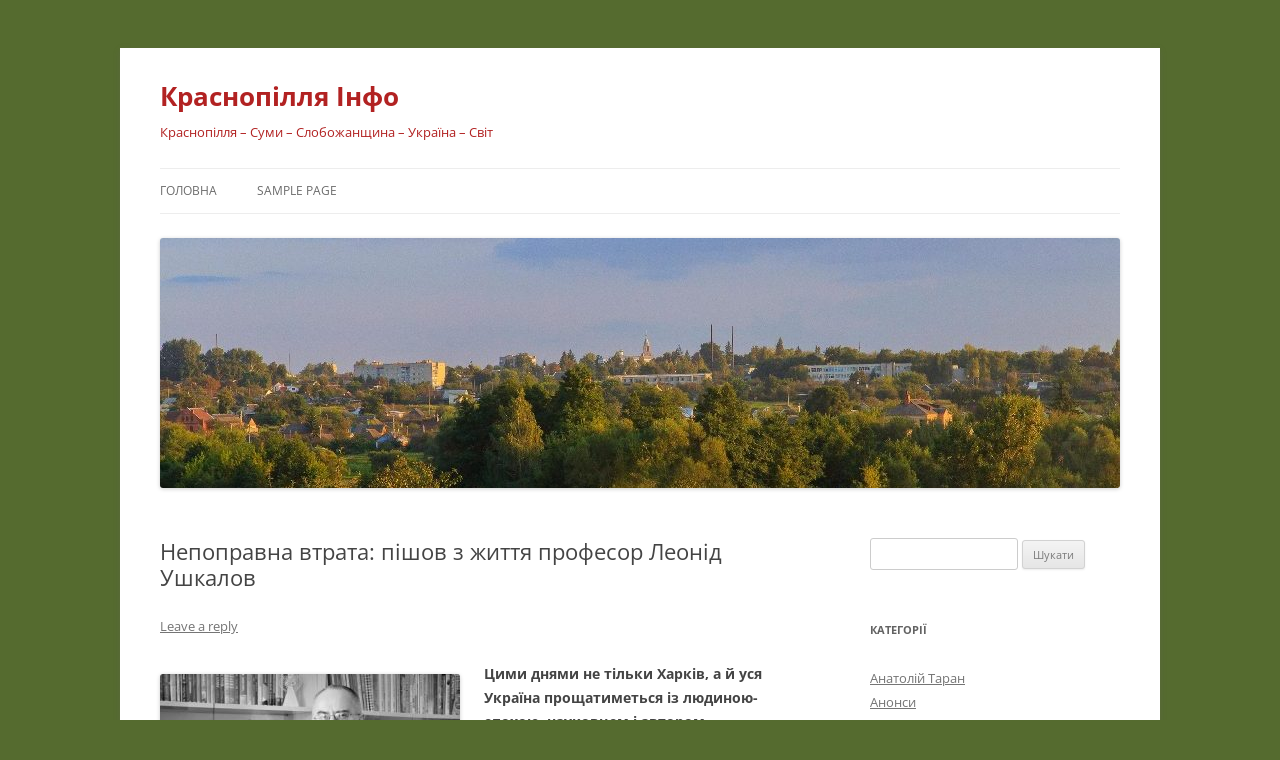

--- FILE ---
content_type: text/html; charset=UTF-8
request_url: https://krasnopillia.info/2019/02/26/nepopravna-vtrata-pishov-z-zhyttia-profesor-leonid-ushkalov/
body_size: 74603
content:
<!DOCTYPE html>
<!--[if IE 7]>
<html class="ie ie7" lang="uk">
<![endif]-->
<!--[if IE 8]>
<html class="ie ie8" lang="uk">
<![endif]-->
<!--[if !(IE 7) & !(IE 8)]><!-->
<html lang="uk">
<!--<![endif]-->
<head>
<meta charset="UTF-8" />
<meta name="viewport" content="width=device-width, initial-scale=1.0" />
<title>Непоправна втрата: пішов з життя професор Леонід Ушкалов | Краснопілля Інфо</title>
<link rel="profile" href="https://gmpg.org/xfn/11" />
<link rel="pingback" href="https://krasnopillia.info/xmlrpc.php">
<!--[if lt IE 9]>
<script src="https://krasnopillia.info/wp-content/themes/twentytwelve/js/html5.js?ver=3.7.0" type="text/javascript"></script>
<![endif]-->
<meta name='robots' content='max-image-preview:large' />
	<style>img:is([sizes="auto" i], [sizes^="auto," i]) { contain-intrinsic-size: 3000px 1500px }</style>
	<link rel="alternate" type="application/rss+xml" title="Краснопілля Інфо &raquo; стрічка" href="https://krasnopillia.info/feed/" />
<link rel="alternate" type="application/rss+xml" title="Краснопілля Інфо &raquo; Канал коментарів" href="https://krasnopillia.info/comments/feed/" />
<link rel="alternate" type="application/rss+xml" title="Краснопілля Інфо &raquo; Непоправна втрата: пішов з життя професор Леонід Ушкалов Канал коментарів" href="https://krasnopillia.info/2019/02/26/nepopravna-vtrata-pishov-z-zhyttia-profesor-leonid-ushkalov/feed/" />
<script type="text/javascript">
/* <![CDATA[ */
window._wpemojiSettings = {"baseUrl":"https:\/\/s.w.org\/images\/core\/emoji\/16.0.1\/72x72\/","ext":".png","svgUrl":"https:\/\/s.w.org\/images\/core\/emoji\/16.0.1\/svg\/","svgExt":".svg","source":{"concatemoji":"https:\/\/krasnopillia.info\/wp-includes\/js\/wp-emoji-release.min.js?ver=6.8.3"}};
/*! This file is auto-generated */
!function(s,n){var o,i,e;function c(e){try{var t={supportTests:e,timestamp:(new Date).valueOf()};sessionStorage.setItem(o,JSON.stringify(t))}catch(e){}}function p(e,t,n){e.clearRect(0,0,e.canvas.width,e.canvas.height),e.fillText(t,0,0);var t=new Uint32Array(e.getImageData(0,0,e.canvas.width,e.canvas.height).data),a=(e.clearRect(0,0,e.canvas.width,e.canvas.height),e.fillText(n,0,0),new Uint32Array(e.getImageData(0,0,e.canvas.width,e.canvas.height).data));return t.every(function(e,t){return e===a[t]})}function u(e,t){e.clearRect(0,0,e.canvas.width,e.canvas.height),e.fillText(t,0,0);for(var n=e.getImageData(16,16,1,1),a=0;a<n.data.length;a++)if(0!==n.data[a])return!1;return!0}function f(e,t,n,a){switch(t){case"flag":return n(e,"\ud83c\udff3\ufe0f\u200d\u26a7\ufe0f","\ud83c\udff3\ufe0f\u200b\u26a7\ufe0f")?!1:!n(e,"\ud83c\udde8\ud83c\uddf6","\ud83c\udde8\u200b\ud83c\uddf6")&&!n(e,"\ud83c\udff4\udb40\udc67\udb40\udc62\udb40\udc65\udb40\udc6e\udb40\udc67\udb40\udc7f","\ud83c\udff4\u200b\udb40\udc67\u200b\udb40\udc62\u200b\udb40\udc65\u200b\udb40\udc6e\u200b\udb40\udc67\u200b\udb40\udc7f");case"emoji":return!a(e,"\ud83e\udedf")}return!1}function g(e,t,n,a){var r="undefined"!=typeof WorkerGlobalScope&&self instanceof WorkerGlobalScope?new OffscreenCanvas(300,150):s.createElement("canvas"),o=r.getContext("2d",{willReadFrequently:!0}),i=(o.textBaseline="top",o.font="600 32px Arial",{});return e.forEach(function(e){i[e]=t(o,e,n,a)}),i}function t(e){var t=s.createElement("script");t.src=e,t.defer=!0,s.head.appendChild(t)}"undefined"!=typeof Promise&&(o="wpEmojiSettingsSupports",i=["flag","emoji"],n.supports={everything:!0,everythingExceptFlag:!0},e=new Promise(function(e){s.addEventListener("DOMContentLoaded",e,{once:!0})}),new Promise(function(t){var n=function(){try{var e=JSON.parse(sessionStorage.getItem(o));if("object"==typeof e&&"number"==typeof e.timestamp&&(new Date).valueOf()<e.timestamp+604800&&"object"==typeof e.supportTests)return e.supportTests}catch(e){}return null}();if(!n){if("undefined"!=typeof Worker&&"undefined"!=typeof OffscreenCanvas&&"undefined"!=typeof URL&&URL.createObjectURL&&"undefined"!=typeof Blob)try{var e="postMessage("+g.toString()+"("+[JSON.stringify(i),f.toString(),p.toString(),u.toString()].join(",")+"));",a=new Blob([e],{type:"text/javascript"}),r=new Worker(URL.createObjectURL(a),{name:"wpTestEmojiSupports"});return void(r.onmessage=function(e){c(n=e.data),r.terminate(),t(n)})}catch(e){}c(n=g(i,f,p,u))}t(n)}).then(function(e){for(var t in e)n.supports[t]=e[t],n.supports.everything=n.supports.everything&&n.supports[t],"flag"!==t&&(n.supports.everythingExceptFlag=n.supports.everythingExceptFlag&&n.supports[t]);n.supports.everythingExceptFlag=n.supports.everythingExceptFlag&&!n.supports.flag,n.DOMReady=!1,n.readyCallback=function(){n.DOMReady=!0}}).then(function(){return e}).then(function(){var e;n.supports.everything||(n.readyCallback(),(e=n.source||{}).concatemoji?t(e.concatemoji):e.wpemoji&&e.twemoji&&(t(e.twemoji),t(e.wpemoji)))}))}((window,document),window._wpemojiSettings);
/* ]]> */
</script>
<style id='wp-emoji-styles-inline-css' type='text/css'>

	img.wp-smiley, img.emoji {
		display: inline !important;
		border: none !important;
		box-shadow: none !important;
		height: 1em !important;
		width: 1em !important;
		margin: 0 0.07em !important;
		vertical-align: -0.1em !important;
		background: none !important;
		padding: 0 !important;
	}
</style>
<link rel='stylesheet' id='wp-block-library-css' href='https://krasnopillia.info/wp-includes/css/dist/block-library/style.min.css?ver=6.8.3' type='text/css' media='all' />
<style id='wp-block-library-theme-inline-css' type='text/css'>
.wp-block-audio :where(figcaption){color:#555;font-size:13px;text-align:center}.is-dark-theme .wp-block-audio :where(figcaption){color:#ffffffa6}.wp-block-audio{margin:0 0 1em}.wp-block-code{border:1px solid #ccc;border-radius:4px;font-family:Menlo,Consolas,monaco,monospace;padding:.8em 1em}.wp-block-embed :where(figcaption){color:#555;font-size:13px;text-align:center}.is-dark-theme .wp-block-embed :where(figcaption){color:#ffffffa6}.wp-block-embed{margin:0 0 1em}.blocks-gallery-caption{color:#555;font-size:13px;text-align:center}.is-dark-theme .blocks-gallery-caption{color:#ffffffa6}:root :where(.wp-block-image figcaption){color:#555;font-size:13px;text-align:center}.is-dark-theme :root :where(.wp-block-image figcaption){color:#ffffffa6}.wp-block-image{margin:0 0 1em}.wp-block-pullquote{border-bottom:4px solid;border-top:4px solid;color:currentColor;margin-bottom:1.75em}.wp-block-pullquote cite,.wp-block-pullquote footer,.wp-block-pullquote__citation{color:currentColor;font-size:.8125em;font-style:normal;text-transform:uppercase}.wp-block-quote{border-left:.25em solid;margin:0 0 1.75em;padding-left:1em}.wp-block-quote cite,.wp-block-quote footer{color:currentColor;font-size:.8125em;font-style:normal;position:relative}.wp-block-quote:where(.has-text-align-right){border-left:none;border-right:.25em solid;padding-left:0;padding-right:1em}.wp-block-quote:where(.has-text-align-center){border:none;padding-left:0}.wp-block-quote.is-large,.wp-block-quote.is-style-large,.wp-block-quote:where(.is-style-plain){border:none}.wp-block-search .wp-block-search__label{font-weight:700}.wp-block-search__button{border:1px solid #ccc;padding:.375em .625em}:where(.wp-block-group.has-background){padding:1.25em 2.375em}.wp-block-separator.has-css-opacity{opacity:.4}.wp-block-separator{border:none;border-bottom:2px solid;margin-left:auto;margin-right:auto}.wp-block-separator.has-alpha-channel-opacity{opacity:1}.wp-block-separator:not(.is-style-wide):not(.is-style-dots){width:100px}.wp-block-separator.has-background:not(.is-style-dots){border-bottom:none;height:1px}.wp-block-separator.has-background:not(.is-style-wide):not(.is-style-dots){height:2px}.wp-block-table{margin:0 0 1em}.wp-block-table td,.wp-block-table th{word-break:normal}.wp-block-table :where(figcaption){color:#555;font-size:13px;text-align:center}.is-dark-theme .wp-block-table :where(figcaption){color:#ffffffa6}.wp-block-video :where(figcaption){color:#555;font-size:13px;text-align:center}.is-dark-theme .wp-block-video :where(figcaption){color:#ffffffa6}.wp-block-video{margin:0 0 1em}:root :where(.wp-block-template-part.has-background){margin-bottom:0;margin-top:0;padding:1.25em 2.375em}
</style>
<style id='classic-theme-styles-inline-css' type='text/css'>
/*! This file is auto-generated */
.wp-block-button__link{color:#fff;background-color:#32373c;border-radius:9999px;box-shadow:none;text-decoration:none;padding:calc(.667em + 2px) calc(1.333em + 2px);font-size:1.125em}.wp-block-file__button{background:#32373c;color:#fff;text-decoration:none}
</style>
<style id='global-styles-inline-css' type='text/css'>
:root{--wp--preset--aspect-ratio--square: 1;--wp--preset--aspect-ratio--4-3: 4/3;--wp--preset--aspect-ratio--3-4: 3/4;--wp--preset--aspect-ratio--3-2: 3/2;--wp--preset--aspect-ratio--2-3: 2/3;--wp--preset--aspect-ratio--16-9: 16/9;--wp--preset--aspect-ratio--9-16: 9/16;--wp--preset--color--black: #000000;--wp--preset--color--cyan-bluish-gray: #abb8c3;--wp--preset--color--white: #fff;--wp--preset--color--pale-pink: #f78da7;--wp--preset--color--vivid-red: #cf2e2e;--wp--preset--color--luminous-vivid-orange: #ff6900;--wp--preset--color--luminous-vivid-amber: #fcb900;--wp--preset--color--light-green-cyan: #7bdcb5;--wp--preset--color--vivid-green-cyan: #00d084;--wp--preset--color--pale-cyan-blue: #8ed1fc;--wp--preset--color--vivid-cyan-blue: #0693e3;--wp--preset--color--vivid-purple: #9b51e0;--wp--preset--color--blue: #21759b;--wp--preset--color--dark-gray: #444;--wp--preset--color--medium-gray: #9f9f9f;--wp--preset--color--light-gray: #e6e6e6;--wp--preset--gradient--vivid-cyan-blue-to-vivid-purple: linear-gradient(135deg,rgba(6,147,227,1) 0%,rgb(155,81,224) 100%);--wp--preset--gradient--light-green-cyan-to-vivid-green-cyan: linear-gradient(135deg,rgb(122,220,180) 0%,rgb(0,208,130) 100%);--wp--preset--gradient--luminous-vivid-amber-to-luminous-vivid-orange: linear-gradient(135deg,rgba(252,185,0,1) 0%,rgba(255,105,0,1) 100%);--wp--preset--gradient--luminous-vivid-orange-to-vivid-red: linear-gradient(135deg,rgba(255,105,0,1) 0%,rgb(207,46,46) 100%);--wp--preset--gradient--very-light-gray-to-cyan-bluish-gray: linear-gradient(135deg,rgb(238,238,238) 0%,rgb(169,184,195) 100%);--wp--preset--gradient--cool-to-warm-spectrum: linear-gradient(135deg,rgb(74,234,220) 0%,rgb(151,120,209) 20%,rgb(207,42,186) 40%,rgb(238,44,130) 60%,rgb(251,105,98) 80%,rgb(254,248,76) 100%);--wp--preset--gradient--blush-light-purple: linear-gradient(135deg,rgb(255,206,236) 0%,rgb(152,150,240) 100%);--wp--preset--gradient--blush-bordeaux: linear-gradient(135deg,rgb(254,205,165) 0%,rgb(254,45,45) 50%,rgb(107,0,62) 100%);--wp--preset--gradient--luminous-dusk: linear-gradient(135deg,rgb(255,203,112) 0%,rgb(199,81,192) 50%,rgb(65,88,208) 100%);--wp--preset--gradient--pale-ocean: linear-gradient(135deg,rgb(255,245,203) 0%,rgb(182,227,212) 50%,rgb(51,167,181) 100%);--wp--preset--gradient--electric-grass: linear-gradient(135deg,rgb(202,248,128) 0%,rgb(113,206,126) 100%);--wp--preset--gradient--midnight: linear-gradient(135deg,rgb(2,3,129) 0%,rgb(40,116,252) 100%);--wp--preset--font-size--small: 13px;--wp--preset--font-size--medium: 20px;--wp--preset--font-size--large: 36px;--wp--preset--font-size--x-large: 42px;--wp--preset--spacing--20: 0.44rem;--wp--preset--spacing--30: 0.67rem;--wp--preset--spacing--40: 1rem;--wp--preset--spacing--50: 1.5rem;--wp--preset--spacing--60: 2.25rem;--wp--preset--spacing--70: 3.38rem;--wp--preset--spacing--80: 5.06rem;--wp--preset--shadow--natural: 6px 6px 9px rgba(0, 0, 0, 0.2);--wp--preset--shadow--deep: 12px 12px 50px rgba(0, 0, 0, 0.4);--wp--preset--shadow--sharp: 6px 6px 0px rgba(0, 0, 0, 0.2);--wp--preset--shadow--outlined: 6px 6px 0px -3px rgba(255, 255, 255, 1), 6px 6px rgba(0, 0, 0, 1);--wp--preset--shadow--crisp: 6px 6px 0px rgba(0, 0, 0, 1);}:where(.is-layout-flex){gap: 0.5em;}:where(.is-layout-grid){gap: 0.5em;}body .is-layout-flex{display: flex;}.is-layout-flex{flex-wrap: wrap;align-items: center;}.is-layout-flex > :is(*, div){margin: 0;}body .is-layout-grid{display: grid;}.is-layout-grid > :is(*, div){margin: 0;}:where(.wp-block-columns.is-layout-flex){gap: 2em;}:where(.wp-block-columns.is-layout-grid){gap: 2em;}:where(.wp-block-post-template.is-layout-flex){gap: 1.25em;}:where(.wp-block-post-template.is-layout-grid){gap: 1.25em;}.has-black-color{color: var(--wp--preset--color--black) !important;}.has-cyan-bluish-gray-color{color: var(--wp--preset--color--cyan-bluish-gray) !important;}.has-white-color{color: var(--wp--preset--color--white) !important;}.has-pale-pink-color{color: var(--wp--preset--color--pale-pink) !important;}.has-vivid-red-color{color: var(--wp--preset--color--vivid-red) !important;}.has-luminous-vivid-orange-color{color: var(--wp--preset--color--luminous-vivid-orange) !important;}.has-luminous-vivid-amber-color{color: var(--wp--preset--color--luminous-vivid-amber) !important;}.has-light-green-cyan-color{color: var(--wp--preset--color--light-green-cyan) !important;}.has-vivid-green-cyan-color{color: var(--wp--preset--color--vivid-green-cyan) !important;}.has-pale-cyan-blue-color{color: var(--wp--preset--color--pale-cyan-blue) !important;}.has-vivid-cyan-blue-color{color: var(--wp--preset--color--vivid-cyan-blue) !important;}.has-vivid-purple-color{color: var(--wp--preset--color--vivid-purple) !important;}.has-black-background-color{background-color: var(--wp--preset--color--black) !important;}.has-cyan-bluish-gray-background-color{background-color: var(--wp--preset--color--cyan-bluish-gray) !important;}.has-white-background-color{background-color: var(--wp--preset--color--white) !important;}.has-pale-pink-background-color{background-color: var(--wp--preset--color--pale-pink) !important;}.has-vivid-red-background-color{background-color: var(--wp--preset--color--vivid-red) !important;}.has-luminous-vivid-orange-background-color{background-color: var(--wp--preset--color--luminous-vivid-orange) !important;}.has-luminous-vivid-amber-background-color{background-color: var(--wp--preset--color--luminous-vivid-amber) !important;}.has-light-green-cyan-background-color{background-color: var(--wp--preset--color--light-green-cyan) !important;}.has-vivid-green-cyan-background-color{background-color: var(--wp--preset--color--vivid-green-cyan) !important;}.has-pale-cyan-blue-background-color{background-color: var(--wp--preset--color--pale-cyan-blue) !important;}.has-vivid-cyan-blue-background-color{background-color: var(--wp--preset--color--vivid-cyan-blue) !important;}.has-vivid-purple-background-color{background-color: var(--wp--preset--color--vivid-purple) !important;}.has-black-border-color{border-color: var(--wp--preset--color--black) !important;}.has-cyan-bluish-gray-border-color{border-color: var(--wp--preset--color--cyan-bluish-gray) !important;}.has-white-border-color{border-color: var(--wp--preset--color--white) !important;}.has-pale-pink-border-color{border-color: var(--wp--preset--color--pale-pink) !important;}.has-vivid-red-border-color{border-color: var(--wp--preset--color--vivid-red) !important;}.has-luminous-vivid-orange-border-color{border-color: var(--wp--preset--color--luminous-vivid-orange) !important;}.has-luminous-vivid-amber-border-color{border-color: var(--wp--preset--color--luminous-vivid-amber) !important;}.has-light-green-cyan-border-color{border-color: var(--wp--preset--color--light-green-cyan) !important;}.has-vivid-green-cyan-border-color{border-color: var(--wp--preset--color--vivid-green-cyan) !important;}.has-pale-cyan-blue-border-color{border-color: var(--wp--preset--color--pale-cyan-blue) !important;}.has-vivid-cyan-blue-border-color{border-color: var(--wp--preset--color--vivid-cyan-blue) !important;}.has-vivid-purple-border-color{border-color: var(--wp--preset--color--vivid-purple) !important;}.has-vivid-cyan-blue-to-vivid-purple-gradient-background{background: var(--wp--preset--gradient--vivid-cyan-blue-to-vivid-purple) !important;}.has-light-green-cyan-to-vivid-green-cyan-gradient-background{background: var(--wp--preset--gradient--light-green-cyan-to-vivid-green-cyan) !important;}.has-luminous-vivid-amber-to-luminous-vivid-orange-gradient-background{background: var(--wp--preset--gradient--luminous-vivid-amber-to-luminous-vivid-orange) !important;}.has-luminous-vivid-orange-to-vivid-red-gradient-background{background: var(--wp--preset--gradient--luminous-vivid-orange-to-vivid-red) !important;}.has-very-light-gray-to-cyan-bluish-gray-gradient-background{background: var(--wp--preset--gradient--very-light-gray-to-cyan-bluish-gray) !important;}.has-cool-to-warm-spectrum-gradient-background{background: var(--wp--preset--gradient--cool-to-warm-spectrum) !important;}.has-blush-light-purple-gradient-background{background: var(--wp--preset--gradient--blush-light-purple) !important;}.has-blush-bordeaux-gradient-background{background: var(--wp--preset--gradient--blush-bordeaux) !important;}.has-luminous-dusk-gradient-background{background: var(--wp--preset--gradient--luminous-dusk) !important;}.has-pale-ocean-gradient-background{background: var(--wp--preset--gradient--pale-ocean) !important;}.has-electric-grass-gradient-background{background: var(--wp--preset--gradient--electric-grass) !important;}.has-midnight-gradient-background{background: var(--wp--preset--gradient--midnight) !important;}.has-small-font-size{font-size: var(--wp--preset--font-size--small) !important;}.has-medium-font-size{font-size: var(--wp--preset--font-size--medium) !important;}.has-large-font-size{font-size: var(--wp--preset--font-size--large) !important;}.has-x-large-font-size{font-size: var(--wp--preset--font-size--x-large) !important;}
:where(.wp-block-post-template.is-layout-flex){gap: 1.25em;}:where(.wp-block-post-template.is-layout-grid){gap: 1.25em;}
:where(.wp-block-columns.is-layout-flex){gap: 2em;}:where(.wp-block-columns.is-layout-grid){gap: 2em;}
:root :where(.wp-block-pullquote){font-size: 1.5em;line-height: 1.6;}
</style>
<link rel='stylesheet' id='twentytwelve-fonts-css' href='https://krasnopillia.info/wp-content/themes/twentytwelve/fonts/font-open-sans.css?ver=20230328' type='text/css' media='all' />
<link rel='stylesheet' id='twentytwelve-style-css' href='https://krasnopillia.info/wp-content/themes/twentytwelve/style.css?ver=20250715' type='text/css' media='all' />
<link rel='stylesheet' id='twentytwelve-block-style-css' href='https://krasnopillia.info/wp-content/themes/twentytwelve/css/blocks.css?ver=20240812' type='text/css' media='all' />
<!--[if lt IE 9]>
<link rel='stylesheet' id='twentytwelve-ie-css' href='https://krasnopillia.info/wp-content/themes/twentytwelve/css/ie.css?ver=20240722' type='text/css' media='all' />
<![endif]-->
<script type="text/javascript" src="https://krasnopillia.info/wp-includes/js/jquery/jquery.min.js?ver=3.7.1" id="jquery-core-js"></script>
<script type="text/javascript" src="https://krasnopillia.info/wp-includes/js/jquery/jquery-migrate.min.js?ver=3.4.1" id="jquery-migrate-js"></script>
<script type="text/javascript" src="https://krasnopillia.info/wp-content/themes/twentytwelve/js/navigation.js?ver=20250303" id="twentytwelve-navigation-js" defer="defer" data-wp-strategy="defer"></script>
<link rel="https://api.w.org/" href="https://krasnopillia.info/wp-json/" /><link rel="alternate" title="JSON" type="application/json" href="https://krasnopillia.info/wp-json/wp/v2/posts/3254" /><link rel="EditURI" type="application/rsd+xml" title="RSD" href="https://krasnopillia.info/xmlrpc.php?rsd" />
<meta name="generator" content="WordPress 6.8.3" />
<link rel="canonical" href="https://krasnopillia.info/2019/02/26/nepopravna-vtrata-pishov-z-zhyttia-profesor-leonid-ushkalov/" />
<link rel='shortlink' href='https://krasnopillia.info/?p=3254' />
<link rel="alternate" title="oEmbed (JSON)" type="application/json+oembed" href="https://krasnopillia.info/wp-json/oembed/1.0/embed?url=https%3A%2F%2Fkrasnopillia.info%2F2019%2F02%2F26%2Fnepopravna-vtrata-pishov-z-zhyttia-profesor-leonid-ushkalov%2F" />
<link rel="alternate" title="oEmbed (XML)" type="text/xml+oembed" href="https://krasnopillia.info/wp-json/oembed/1.0/embed?url=https%3A%2F%2Fkrasnopillia.info%2F2019%2F02%2F26%2Fnepopravna-vtrata-pishov-z-zhyttia-profesor-leonid-ushkalov%2F&#038;format=xml" />
<style type="text/css">.recentcomments a{display:inline !important;padding:0 !important;margin:0 !important;}</style>	<style type="text/css" id="twentytwelve-header-css">
			.site-header h1 a,
		.site-header h2 {
			color: #b22222;
		}
		</style>
	<style type="text/css" id="custom-background-css">
body.custom-background { background-color: #556b2f; }
</style>
		
<link rel="icon" href="http://krasnopillia.info/wp-content/uploads/2014/12/favicon1640.ico" type="image/x-icon" />

<link rel="shortcut icon" href="http://krasnopillia.info/wp-content/uploads/2014/12/favicon1640.ico" type="image/x-icon" />

</head>

<body class="wp-singular post-template-default single single-post postid-3254 single-format-standard custom-background wp-embed-responsive wp-theme-twentytwelve custom-font-enabled single-author">
<div id="page" class="hfeed site">
	<a class="screen-reader-text skip-link" href="#content">Skip to content</a>
	<header id="masthead" class="site-header">
		<hgroup>
					<h1 class="site-title"><a href="https://krasnopillia.info/" rel="home" >Краснопілля Інфо</a></h1>
			<h2 class="site-description">Краснопілля &#8211; Суми &#8211; Слобожанщина &#8211; Україна &#8211; Світ</h2>
		</hgroup>

		<nav id="site-navigation" class="main-navigation">
			<button class="menu-toggle">Menu</button>
			<div class="nav-menu"><ul>
<li ><a href="https://krasnopillia.info/">Головна</a></li><li class="page_item page-item-2"><a href="https://krasnopillia.info/sample-page/">Sample Page</a></li>
</ul></div>
		</nav><!-- #site-navigation -->

				<a href="https://krasnopillia.info/"  rel="home"><img src="https://krasnopillia.info/wp-content/uploads/2016/10/Krasn_view2_960.jpg" width="960" height="250" alt="Краснопілля Інфо" class="header-image" srcset="https://krasnopillia.info/wp-content/uploads/2016/10/Krasn_view2_960.jpg 960w, https://krasnopillia.info/wp-content/uploads/2016/10/Krasn_view2_960-300x78.jpg 300w, https://krasnopillia.info/wp-content/uploads/2016/10/Krasn_view2_960-768x200.jpg 768w, https://krasnopillia.info/wp-content/uploads/2016/10/Krasn_view2_960-624x163.jpg 624w" sizes="(max-width: 960px) 100vw, 960px" decoding="async" fetchpriority="high" /></a>
			</header><!-- #masthead -->

	<div id="main" class="wrapper">

	<div id="primary" class="site-content">
		<div id="content" role="main">

			
				
	<article id="post-3254" class="post-3254 post type-post status-publish format-standard hentry category-znani category-slovo category-leonid-ushkalov category-writers tag-vtrata tag-doktor-nauk tag-doslidnyk tag-leonid-ushkalov tag-literatura tag-literaturoznavets tag-pysmennyk tag-profesor tag-ukrajinskyj">
				<header class="entry-header">
			
						<h1 class="entry-title">Непоправна втрата: пішов з життя професор Леонід Ушкалов</h1>
										<div class="comments-link">
					<a href="https://krasnopillia.info/2019/02/26/nepopravna-vtrata-pishov-z-zhyttia-profesor-leonid-ushkalov/#respond"><span class="leave-reply">Leave a reply</span></a>				</div><!-- .comments-link -->
					</header><!-- .entry-header -->

				<div class="entry-content">
			<p><a href="https://krasnopillia.info/wp-content/uploads/2019/02/190226_L_Ushkalov_in_memoriam.jpg"><img decoding="async" class="alignleft size-medium wp-image-3255" src="https://krasnopillia.info/wp-content/uploads/2019/02/190226_L_Ushkalov_in_memoriam-300x216.jpg" alt="" width="300" height="216" srcset="https://krasnopillia.info/wp-content/uploads/2019/02/190226_L_Ushkalov_in_memoriam-300x216.jpg 300w, https://krasnopillia.info/wp-content/uploads/2019/02/190226_L_Ushkalov_in_memoriam-624x449.jpg 624w, https://krasnopillia.info/wp-content/uploads/2019/02/190226_L_Ushkalov_in_memoriam.jpg 640w" sizes="(max-width: 300px) 100vw, 300px" /></a><strong>Цими днями не тільки Харків, а й уся Україна прощатиметься із людиною-епохою, науковцем і автором численних академічних, науково-популярних і художніх книжок <span style="color: #800000;">Леонідом Володимировичем Ушкаловим</span> (5 листопада 1956 — 25 лютого 2019).</strong></p>
<p>Український літературознавець і письменник, доктор філологічних наук, професор кафедри української і світової літератури Харківського національного педагогічного університету імені Григорія Сковороди, один із найвидатніших сковородинознавців і дослідник української літератури (до того ж надзвичайно широкого розмаху — від бароко і до постмодерну), для багатьох українських гуманітаріїв був і залишиться вчителем, другом, взірцем наукової етики.<span id="more-3254"></span></p>
<p>Один із найвизначніших сковородинознавців, він присвятив цій темі більшу частину свого життя, підготував і видав Повну академічну збірку творів Григорія Сковороди, написав белетристичну оповідь про Сковороду «Ловитва невловного птаха», для майбутніх дослідників свого часу підготував «Семінарій» — путівник по творчості Сковороді та сковородіані від найдавнішого часу і до сьогодення, був одним із найбільших експертів для музеїв Григорія Сковороди в Україні, для дослідників і симпатиків творчості філософа. Зрештою, і сам перебрав на себе якісь його риси — непоступливість до фальшу, прагнення в усьому віднаходити золоту середину і бачити невидиме у видимому, шукати не тільки істинну людину в собі, а й істину в кожній миті нашого життя.</p>
<p>Леонід Ушкалов любив Харків. Не менше за Сковороду. От, приміром, його слова:</p>
<p>«Спираючись на містичне тлумачення слів пророка Захарії: «Ці сім — це очі Господні, що обходять усю землю», Сковорода змальовує Харків в образі «сьомого Божого ока» й прохає Всевишнього, щоб Той зглянувся над нами і щоб колись наше рідне місто засяяло, «мов сонце ясне». Це — не що інше, як сакралізація Харкова, а крім того, яскравий образ, що годен посіяти в душах мешканців міста та його гостей зерна віри, надії й любові».</p>
<p><span style="color: #800000;">І сам професор говорив, що пізнання природи речей веде до любові. І сьогодні всі ті, хто люблять професора Ушкалова, осиротіли: і близькі, й учні, й колеги. Це величезна втрата для нації, адже він умів «думати про культуру культурно», а ще — із далекою перспективою, стратегічно і без сліду провінційного мислення.</span></p>
<p>Людина і науковець європейського (ба більше — світового) рівня, яку ми втратили. До прикладу, ось тільки кілька його робіт:</p>
<p>Нариси з філософії Григорія Сковороди (1993)<br />
Світ українського бароко: філологічні етюди (1994)<br />
Григорій Сковорода і антична культура (1997)<br />
З історії української літератури XVII—XVIII століть (1999)<br />
Українське барокове богомислення. Сім етюдів про Григорія Сковороду (2001)<br />
Два століття сковородіяни: бібліографічний довідник (2002)<br />
Григорій Сковорода: семінарій (2004)<br />
Есеї про українське бароко (2006)<br />
«На риштованнях історії української літератури»: дещо про рецепцію нашої класики (2007)<br />
Сковорода та інші. Причинки до історії української літератури (2007)<br />
Григорій Сковорода. Повна академічна збірка творів (уклав і зредагував Л. В. Ушкалов, 2011)<br />
Реалізм — це есхатологія: Панас Мирний (2012)<br />
Моя шевченківська енциклопедія: із досвіду самопізнання (2014)<br />
Сковорода, Шевченко, фемінізм… (2014)<br />
Що таке українська література: есеї (2014, 2015)<br />
Україна і Європа: нариси з історії літератури та філософії (2016)<br />
Ловитва невловного птаха: життя Григорія Сковороди (2017)</p>
<p>А ще їх безліч є і могло би бути.</p>
<p><span style="color: #800000;">До останнього дня професор Ушкалов читав лекції, висновував плани, писав — проектами, над якими він працював із початку 2019 року, була сковородинська енциклопедія, у задумах була й белетристична біографія Дмитра Чижевського (і щойно завершив книжку про Драгоманова, написавши «ненаписану історію української літератури»).</span></p>
<p>Професор Ушкалов умів бачити панорамно, стратегічно й мудро. Він працював із джерелами, повсякчас звертався до книжок і пірнав у них «аж до дна». Його ретельність, фанатична відданість українській культурі (в якій він, словами Шевельова, руйнував картагену нашої провінційності) дають можливість довіряти його рефлексіям та інтерпретаціям, покладатися на його наукову етику.<span style="color: #800000;"> І разом із глибокою тугою відчуваємо не менш глибоку вдячність за те, що Леонід Володимирович Ушкалов був нашим сучасником, що ми маємо щастя читати його дослідження, книжки і навіть чекати на новинки, які вкотре перевищать наші сподівання.</span></p>
<p>Висловлюємо співчуття Олександрі Ушкаловій, дружині й вірній подрузі, сину Олександру Ушкалову, а також учням і колегам.</p>
<p>Олена Рибка<br />
провідна редакторка, видавництво Vivat</p>
<p>Джерело:<br />
<a href="https://www.mediaport.ua/nepopravna-vtrata-pishov-z-zhittya-profesor-leonid-ushkalov" target="_blank" rel="noopener noreferrer">https://www.mediaport.ua/nepopravna-vtrata-pishov-z-zhittya-profesor-leonid-ushkalov</a><br />
25 лютого 2019 &#8211; 21:29<br />
<strong>Непоправна втрата: пішов з життя професор Леонід Ушкалов</strong></p>
					</div><!-- .entry-content -->
		
		<footer class="entry-meta">
			This entry was posted in <a href="https://krasnopillia.info/category/znani/" rel="category tag">Знані земляки</a>, <a href="https://krasnopillia.info/category/slovo/" rel="category tag">Красне слово земляків</a>, <a href="https://krasnopillia.info/category/slovo/leonid-ushkalov/" rel="category tag">Леонід Ушкалов</a>, <a href="https://krasnopillia.info/category/znani/writers/" rel="category tag">Творці слова</a> and tagged <a href="https://krasnopillia.info/tag/vtrata/" rel="tag">втрата</a>, <a href="https://krasnopillia.info/tag/doktor-nauk/" rel="tag">доктор наук</a>, <a href="https://krasnopillia.info/tag/doslidnyk/" rel="tag">дослідник</a>, <a href="https://krasnopillia.info/tag/leonid-ushkalov/" rel="tag">Леонід Ушкалов</a>, <a href="https://krasnopillia.info/tag/literatura/" rel="tag">література</a>, <a href="https://krasnopillia.info/tag/literaturoznavets/" rel="tag">літературознавець</a>, <a href="https://krasnopillia.info/tag/pysmennyk/" rel="tag">письменник</a>, <a href="https://krasnopillia.info/tag/profesor/" rel="tag">професор</a>, <a href="https://krasnopillia.info/tag/ukrajinskyj/" rel="tag">український</a> on <a href="https://krasnopillia.info/2019/02/26/nepopravna-vtrata-pishov-z-zhyttia-profesor-leonid-ushkalov/" title="11:56 am" rel="bookmark"><time class="entry-date" datetime="2019-02-26T11:56:26+03:00">26 Лютого, 2019</time></a><span class="by-author"> by <span class="author vcard"><a class="url fn n" href="https://krasnopillia.info/author/Loiko/" title="View all posts by admin" rel="author">admin</a></span></span>.								</footer><!-- .entry-meta -->
	</article><!-- #post -->

				<nav class="nav-single">
					<h3 class="assistive-text">Post navigation</h3>
					<span class="nav-previous"><a href="https://krasnopillia.info/2019/01/30/fedir-turchenko-nezvorotnykh-tendentsiy-v-istorii-ne-buvaie-v-kintsevomu-rakhunku-vse-zalezhyt-vid-liudey-pro-tse-varto-pam-iataty/" rel="prev"><span class="meta-nav">&larr;</span> Федір Турченко: Незворотних тенденцій в історії не буває. В кінцевому рахунку, все залежить від людей. Про це варто пам&#8217;ятати</a></span>
					<span class="nav-next"><a href="https://krasnopillia.info/2019/02/27/vidiyshov-u-vichnist-literaturoznavets-leonid-ushkalov-iakyy-zumiv-ozhyvyty-zabronzovilykh-ukrains-kykh-klasykiv/" rel="next">Відійшов у вічність літературознавець Леонід Ушкалов, який зумів «оживити» забронзовілих українських класиків <span class="meta-nav">&rarr;</span></a></span>
				</nav><!-- .nav-single -->

				
<div id="comments" class="comments-area">

	
	
		<div id="respond" class="comment-respond">
		<h3 id="reply-title" class="comment-reply-title">Залишити відповідь <small><a rel="nofollow" id="cancel-comment-reply-link" href="/2019/02/26/nepopravna-vtrata-pishov-z-zhyttia-profesor-leonid-ushkalov/#respond" style="display:none;">Скасувати коментар</a></small></h3><form action="https://krasnopillia.info/wp-comments-post.php" method="post" id="commentform" class="comment-form"><p class="comment-notes"><span id="email-notes">Ваша e-mail адреса не оприлюднюватиметься.</span> <span class="required-field-message">Обов’язкові поля позначені <span class="required">*</span></span></p><p class="comment-form-comment"><label for="comment">Коментар <span class="required">*</span></label> <textarea id="comment" name="comment" cols="45" rows="8" maxlength="65525" required="required"></textarea></p><p class="comment-form-author"><label for="author">Ім'я <span class="required">*</span></label> <input id="author" name="author" type="text" value="" size="30" maxlength="245" autocomplete="name" required="required" /></p>
<p class="comment-form-email"><label for="email">Email <span class="required">*</span></label> <input id="email" name="email" type="text" value="" size="30" maxlength="100" aria-describedby="email-notes" autocomplete="email" required="required" /></p>
<p class="comment-form-url"><label for="url">Сайт</label> <input id="url" name="url" type="text" value="" size="30" maxlength="200" autocomplete="url" /></p>
<p class="form-submit"><input name="submit" type="submit" id="submit" class="submit" value="Опублікувати коментар" /> <input type='hidden' name='comment_post_ID' value='3254' id='comment_post_ID' />
<input type='hidden' name='comment_parent' id='comment_parent' value='0' />
</p><p style="display: none;"><input type="hidden" id="akismet_comment_nonce" name="akismet_comment_nonce" value="2d6ede6f64" /></p><p style="display: none !important;" class="akismet-fields-container" data-prefix="ak_"><label>&#916;<textarea name="ak_hp_textarea" cols="45" rows="8" maxlength="100"></textarea></label><input type="hidden" id="ak_js_1" name="ak_js" value="162"/><script>document.getElementById( "ak_js_1" ).setAttribute( "value", ( new Date() ).getTime() );</script></p></form>	</div><!-- #respond -->
	<p class="akismet_comment_form_privacy_notice">Цей сайт використовує Akismet для зменшення спаму. <a href="https://akismet.com/privacy/" target="_blank" rel="nofollow noopener">Дізнайтеся, як обробляються дані ваших коментарів.</a></p>
</div><!-- #comments .comments-area -->

			
		</div><!-- #content -->
	</div><!-- #primary -->


			<div id="secondary" class="widget-area" role="complementary">
			<aside id="search-2" class="widget widget_search"><form role="search" method="get" id="searchform" class="searchform" action="https://krasnopillia.info/">
				<div>
					<label class="screen-reader-text" for="s">Пошук:</label>
					<input type="text" value="" name="s" id="s" />
					<input type="submit" id="searchsubmit" value="Шукати" />
				</div>
			</form></aside><aside id="categories-2" class="widget widget_categories"><h3 class="widget-title">Категорії</h3>
			<ul>
					<li class="cat-item cat-item-515"><a href="https://krasnopillia.info/category/slovo/anatolij-taran/">Анатолій Таран</a>
</li>
	<li class="cat-item cat-item-11"><a href="https://krasnopillia.info/category/anons/">Анонси</a>
</li>
	<li class="cat-item cat-item-259"><a href="https://krasnopillia.info/category/history/archeology/">Археологічні знахідки</a>
</li>
	<li class="cat-item cat-item-4170"><a href="https://krasnopillia.info/category/hromada/war/">Війна і люди</a>
</li>
	<li class="cat-item cat-item-246"><a href="https://krasnopillia.info/category/znani/vijskovi/">Військові</a>
</li>
	<li class="cat-item cat-item-317"><a href="https://krasnopillia.info/category/znani/heroji-nashoho-krayu/">Герої нашого краю</a>
</li>
	<li class="cat-item cat-item-135"><a href="https://krasnopillia.info/category/slovo/mykhailychenko/">Гнат Михайличенко</a>
</li>
	<li class="cat-item cat-item-2"><a href="https://krasnopillia.info/category/hromada/">Громада сьогодні</a>
</li>
	<li class="cat-item cat-item-83"><a href="https://krasnopillia.info/category/znani/leaders/">Державні діячі</a>
</li>
	<li class="cat-item cat-item-604"><a href="https://krasnopillia.info/category/lyudy-nashoho-krayu/doli-lyudski/">Долі людські</a>
</li>
	<li class="cat-item cat-item-2966"><a href="https://krasnopillia.info/category/hromada/ekolohiya/">Екологія</a>
</li>
	<li class="cat-item cat-item-494"><a href="https://krasnopillia.info/category/hromada/zhyttya-na-kordoni/">Життя на кордоні</a>
</li>
	<li class="cat-item cat-item-19"><a href="https://krasnopillia.info/category/znani/">Знані земляки</a>
</li>
	<li class="cat-item cat-item-398"><a href="https://krasnopillia.info/category/znani/kraieznavstvo/">Краєзнавство</a>
</li>
	<li class="cat-item cat-item-23"><a href="https://krasnopillia.info/category/slovo/">Красне слово земляків</a>
</li>
	<li class="cat-item cat-item-1245"><a href="https://krasnopillia.info/category/kultura/">Культура</a>
</li>
	<li class="cat-item cat-item-1035"><a href="https://krasnopillia.info/category/slovo/leonid-ushkalov/">Леонід Ушкалов</a>
</li>
	<li class="cat-item cat-item-603"><a href="https://krasnopillia.info/category/lyudy-nashoho-krayu/">Люди нашого краю</a>
</li>
	<li class="cat-item cat-item-664"><a href="https://krasnopillia.info/category/slovo/mykola-danko/">Микола Данько</a>
</li>
	<li class="cat-item cat-item-41"><a href="https://krasnopillia.info/category/znani/art/">Мистецтво</a>
</li>
	<li class="cat-item cat-item-1060"><a href="https://krasnopillia.info/category/slovo/myhajlo-prudnyk/">Михайло Прудник</a>
</li>
	<li class="cat-item cat-item-920"><a href="https://krasnopillia.info/category/moloda-zmina/">Молода зміна</a>
</li>
	<li class="cat-item cat-item-142"><a href="https://krasnopillia.info/category/znani/nauka/">Наука</a>
</li>
	<li class="cat-item cat-item-24"><a href="https://krasnopillia.info/category/slovo/hrabovsky/">Павло Грабовський</a>
</li>
	<li class="cat-item cat-item-3570"><a href="https://krasnopillia.info/category/pro-nas-pyshut/">Про нас пишуть</a>
</li>
	<li class="cat-item cat-item-782"><a href="https://krasnopillia.info/category/znani/sport/">Спорт</a>
</li>
	<li class="cat-item cat-item-258"><a href="https://krasnopillia.info/category/history/">Сторінки історії</a>
</li>
	<li class="cat-item cat-item-20"><a href="https://krasnopillia.info/category/znani/writers/">Творці слова</a>
</li>
	<li class="cat-item cat-item-279"><a href="https://krasnopillia.info/category/history/tyahar-mynuloho/">Тягар минулого</a>
</li>
	<li class="cat-item cat-item-865"><a href="https://krasnopillia.info/category/history/tsikavi-fakty/">Цікаві факти</a>
</li>
			</ul>

			</aside>
		<aside id="recent-posts-2" class="widget widget_recent_entries">
		<h3 class="widget-title">Недавні записи</h3>
		<ul>
											<li>
					<a href="https://krasnopillia.info/2026/01/28/leonid-zhabotynskyy-veleten-iakyy-nadykhaie/">Леонід Жаботинський. Велетень, який надихає</a>
									</li>
											<li>
					<a href="https://krasnopillia.info/2026/01/24/ne-vykynuty-z-pam-yati-spohady-leonida-dmytrovycha-didorenka/">НЕ ВИКИНУТИ З ПАМ’ЯТІ (спогади Леоніда Дмитровича Дідоренка)</a>
									</li>
											<li>
					<a href="https://krasnopillia.info/2026/01/19/zhabotynskyy-na-olimpiadi-shvartsenehher-ubolivav-za-mene/">Жаботинський: На Олімпіаді Шварценеггер уболівав за мене</a>
									</li>
											<li>
					<a href="https://krasnopillia.info/2026/01/19/valia-ta-vita-semerenky-mrii-zbuvaiutsia-mrii-ne-zbuvaiutsia/">Валя та Віта Семеренки: мрії збуваються, мрії не збуваються&#8230;</a>
									</li>
											<li>
					<a href="https://krasnopillia.info/2026/01/08/kokhannia-z-pershoho-pohliadu-i-vichnist-u-pam-iati-istoriia-prykordonnyka-serhiia-panycha/">Кохання з першого погляду і вічність у пам’яті: історія прикордонника Сергія Панича</a>
									</li>
					</ul>

		</aside><aside id="recent-comments-4" class="widget widget_recent_comments"><h3 class="widget-title">Останні коментарі</h3><ul id="recentcomments"><li class="recentcomments"><span class="comment-author-link"><a href="https://xmc.pl" class="url" rel="ugc external nofollow">Platforma Informacyjna</a></span> до <a href="https://krasnopillia.info/2019/11/20/literaturni-syluety-hnat-mykhaylychenko/#comment-27787">Літературні силуети: Гнат Михайличенко</a></li><li class="recentcomments"><span class="comment-author-link"><a href="https://xmc.pl" class="url" rel="ugc external nofollow">Portal Informacyjny</a></span> до <a href="https://krasnopillia.info/2019/11/20/literaturni-syluety-hnat-mykhaylychenko/#comment-27779">Літературні силуети: Гнат Михайличенко</a></li><li class="recentcomments"><span class="comment-author-link">Сергій</span> до <a href="https://krasnopillia.info/sample-page/#comment-15162">Sample Page</a></li><li class="recentcomments"><span class="comment-author-link"><a href="https://kvartiri.com.ua/prodazha-kvartiri/vinnitsia" class="url" rel="ugc external nofollow">Kvartiri</a></span> до <a href="https://krasnopillia.info/2023/09/20/rozbyte-sertse-materi/#comment-15014">РОЗБИТЕ СЕРЦЕ МАТЕРІ</a></li><li class="recentcomments"><span class="comment-author-link"><a href="https://komertsiya.com.ua/" class="url" rel="ugc external nofollow">Комерция</a></span> до <a href="https://krasnopillia.info/2023/08/16/vsi-yoho-dumky-buly-pro-sestru-dopomahayte-svitlani-bud-laska-yakshcho-shchos-stanetsya-zi-mnoyu/#comment-14941">ВСІ ЙОГО ДУМКИ БУЛИ ПРО СЕСТРУ: «ДОПОМАГАЙТЕ СВІТЛАНІ, БУДЬ ЛАСКА, ЯКЩО ЩОСЬ СТАНЕТЬСЯ ЗІ МНОЮ»</a></li></ul></aside><aside id="tag_cloud-5" class="widget widget_tag_cloud"><h3 class="widget-title">Позначки</h3><div class="tagcloud"><ul class='wp-tag-cloud' role='list'>
	<li><a href="https://krasnopillia.info/tag/velykyj-bobryk/" class="tag-cloud-link tag-link-241 tag-link-position-1" style="font-size: 8pt;" aria-label="Великий Бобрик (33 елементи)">Великий Бобрик</a></li>
	<li><a href="https://krasnopillia.info/tag/hrabovske/" class="tag-cloud-link tag-link-34 tag-link-position-2" style="font-size: 8.175pt;" aria-label="Грабовське (34 елементи)">Грабовське</a></li>
	<li><a href="https://krasnopillia.info/tag/hryhorij-skovoroda/" class="tag-cloud-link tag-link-1038 tag-link-position-3" style="font-size: 9.925pt;" aria-label="Григорій Сковорода (43 елементи)">Григорій Сковорода</a></li>
	<li><a href="https://krasnopillia.info/tag/kyjiv/" class="tag-cloud-link tag-link-115 tag-link-position-4" style="font-size: 10.625pt;" aria-label="Київ (47 елементів)">Київ</a></li>
	<li><a href="https://krasnopillia.info/tag/krasnopillya/" class="tag-cloud-link tag-link-3 tag-link-position-5" style="font-size: 22pt;" aria-label="Краснопілля (214 елементів)">Краснопілля</a></li>
	<li><a href="https://krasnopillia.info/tag/krasnopilskyj/" class="tag-cloud-link tag-link-66 tag-link-position-6" style="font-size: 20.95pt;" aria-label="Краснопільський (186 елементів)">Краснопільський</a></li>
	<li><a href="https://krasnopillia.info/tag/krasnopilschyna/" class="tag-cloud-link tag-link-350 tag-link-position-7" style="font-size: 13.075pt;" aria-label="Краснопільщина (65 елементів)">Краснопільщина</a></li>
	<li><a href="https://krasnopillia.info/tag/leonid-ushkalov/" class="tag-cloud-link tag-link-1036 tag-link-position-8" style="font-size: 18.675pt;" aria-label="Леонід Ушкалов (138 елементів)">Леонід Ушкалов</a></li>
	<li><a href="https://krasnopillia.info/tag/myropillya/" class="tag-cloud-link tag-link-50 tag-link-position-9" style="font-size: 15.875pt;" aria-label="Миропілля (94 елементи)">Миропілля</a></li>
	<li><a href="https://krasnopillia.info/tag/osojivka/" class="tag-cloud-link tag-link-288 tag-link-position-10" style="font-size: 9.4pt;" aria-label="Осоївка (40 елементів)">Осоївка</a></li>
	<li><a href="https://krasnopillia.info/tag/pavlo-hrabovskyj/" class="tag-cloud-link tag-link-12 tag-link-position-11" style="font-size: 12.725pt;" aria-label="Павло Грабовський (62 елементи)">Павло Грабовський</a></li>
	<li><a href="https://krasnopillia.info/tag/pokrovka/" class="tag-cloud-link tag-link-310 tag-link-position-12" style="font-size: 8.175pt;" aria-label="Покровка (34 елементи)">Покровка</a></li>
	<li><a href="https://krasnopillia.info/tag/rosiya/" class="tag-cloud-link tag-link-223 tag-link-position-13" style="font-size: 11.15pt;" aria-label="Росія (50 елементів)">Росія</a></li>
	<li><a href="https://krasnopillia.info/tag/samotojivka/" class="tag-cloud-link tag-link-89 tag-link-position-14" style="font-size: 11.325pt;" aria-label="Самотоївка (51 елемент)">Самотоївка</a></li>
	<li><a href="https://krasnopillia.info/tag/slavhorod/" class="tag-cloud-link tag-link-57 tag-link-position-15" style="font-size: 13.425pt;" aria-label="Славгород (68 елементів)">Славгород</a></li>
	<li><a href="https://krasnopillia.info/tag/slobozhanschyna/" class="tag-cloud-link tag-link-8 tag-link-position-16" style="font-size: 10.625pt;" aria-label="Слобожанщина (47 елементів)">Слобожанщина</a></li>
	<li><a href="https://krasnopillia.info/tag/sumy/" class="tag-cloud-link tag-link-53 tag-link-position-17" style="font-size: 13.25pt;" aria-label="Суми (66 елементів)">Суми</a></li>
	<li><a href="https://krasnopillia.info/tag/sumschyna/" class="tag-cloud-link tag-link-194 tag-link-position-18" style="font-size: 16.925pt;" aria-label="Сумщина (109 елементів)">Сумщина</a></li>
	<li><a href="https://krasnopillia.info/tag/taras-shevchenko/" class="tag-cloud-link tag-link-45 tag-link-position-19" style="font-size: 16.225pt;" aria-label="Тарас Шевченко (100 елементів)">Тарас Шевченко</a></li>
	<li><a href="https://krasnopillia.info/tag/uhrojidy/" class="tag-cloud-link tag-link-526 tag-link-position-20" style="font-size: 12.025pt;" aria-label="Угроїди (56 елементів)">Угроїди</a></li>
	<li><a href="https://krasnopillia.info/tag/ukrajina/" class="tag-cloud-link tag-link-207 tag-link-position-21" style="font-size: 8.175pt;" aria-label="Україна (34 елементи)">Україна</a></li>
	<li><a href="https://krasnopillia.info/tag/harkiv/" class="tag-cloud-link tag-link-189 tag-link-position-22" style="font-size: 16.05pt;" aria-label="Харків (96 елементів)">Харків</a></li>
	<li><a href="https://krasnopillia.info/tag/vijna/" class="tag-cloud-link tag-link-226 tag-link-position-23" style="font-size: 19.725pt;" aria-label="війна (156 елементів)">війна</a></li>
	<li><a href="https://krasnopillia.info/tag/heroj/" class="tag-cloud-link tag-link-273 tag-link-position-24" style="font-size: 9.75pt;" aria-label="герой (42 елементи)">герой</a></li>
	<li><a href="https://krasnopillia.info/tag/hromada/" class="tag-cloud-link tag-link-720 tag-link-position-25" style="font-size: 13.425pt;" aria-label="громада (68 елементів)">громада</a></li>
	<li><a href="https://krasnopillia.info/tag/doktor-nauk/" class="tag-cloud-link tag-link-230 tag-link-position-26" style="font-size: 9.925pt;" aria-label="доктор наук (43 елементи)">доктор наук</a></li>
	<li><a href="https://krasnopillia.info/tag/evakuatsiia/" class="tag-cloud-link tag-link-2410 tag-link-position-27" style="font-size: 8.875pt;" aria-label="евакуація (37 елементів)">евакуація</a></li>
	<li><a href="https://krasnopillia.info/tag/entsyklopediya/" class="tag-cloud-link tag-link-1085 tag-link-position-28" style="font-size: 12.55pt;" aria-label="енциклопедія (60 елементів)">енциклопедія</a></li>
	<li><a href="https://krasnopillia.info/tag/knyha/" class="tag-cloud-link tag-link-447 tag-link-position-29" style="font-size: 16.4pt;" aria-label="книга (102 елементи)">книга</a></li>
	<li><a href="https://krasnopillia.info/tag/kordon/" class="tag-cloud-link tag-link-37 tag-link-position-30" style="font-size: 11.325pt;" aria-label="кордон (51 елемент)">кордон</a></li>
	<li><a href="https://krasnopillia.info/tag/kultura/" class="tag-cloud-link tag-link-760 tag-link-position-31" style="font-size: 9.4pt;" aria-label="культура (40 елементів)">культура</a></li>
	<li><a href="https://krasnopillia.info/tag/literatura/" class="tag-cloud-link tag-link-75 tag-link-position-32" style="font-size: 13.775pt;" aria-label="література (72 елементи)">література</a></li>
	<li><a href="https://krasnopillia.info/tag/literaturoznavstvo/" class="tag-cloud-link tag-link-144 tag-link-position-33" style="font-size: 8.175pt;" aria-label="літературознавство (34 елементи)">літературознавство</a></li>
	<li><a href="https://krasnopillia.info/tag/nauka-2/" class="tag-cloud-link tag-link-206 tag-link-position-34" style="font-size: 8.175pt;" aria-label="наука (34 елементи)">наука</a></li>
	<li><a href="https://krasnopillia.info/tag/obstrily/" class="tag-cloud-link tag-link-4181 tag-link-position-35" style="font-size: 9.75pt;" aria-label="обстріли (42 елементи)">обстріли</a></li>
	<li><a href="https://krasnopillia.info/tag/peremoha/" class="tag-cloud-link tag-link-616 tag-link-position-36" style="font-size: 10.1pt;" aria-label="перемога (44 елементи)">перемога</a></li>
	<li><a href="https://krasnopillia.info/tag/poeziya/" class="tag-cloud-link tag-link-109 tag-link-position-37" style="font-size: 12.55pt;" aria-label="поезія (61 елемент)">поезія</a></li>
	<li><a href="https://krasnopillia.info/tag/prykordonnia/" class="tag-cloud-link tag-link-2691 tag-link-position-38" style="font-size: 10.625pt;" aria-label="прикордоння (47 елементів)">прикордоння</a></li>
	<li><a href="https://krasnopillia.info/tag/profesor/" class="tag-cloud-link tag-link-98 tag-link-position-39" style="font-size: 19.9pt;" aria-label="професор (160 елементів)">професор</a></li>
	<li><a href="https://krasnopillia.info/tag/spohady/" class="tag-cloud-link tag-link-151 tag-link-position-40" style="font-size: 8.875pt;" aria-label="спогади (37 елементів)">спогади</a></li>
	<li><a href="https://krasnopillia.info/tag/ukrajinskyj/" class="tag-cloud-link tag-link-69 tag-link-position-41" style="font-size: 14.3pt;" aria-label="український (77 елементів)">український</a></li>
	<li><a href="https://krasnopillia.info/tag/universytet/" class="tag-cloud-link tag-link-674 tag-link-position-42" style="font-size: 9.225pt;" aria-label="університет (39 елементів)">університет</a></li>
	<li><a href="https://krasnopillia.info/tag/filosofiya/" class="tag-cloud-link tag-link-1039 tag-link-position-43" style="font-size: 8.7pt;" aria-label="філософія (36 елементів)">філософія</a></li>
	<li><a href="https://krasnopillia.info/tag/shkola/" class="tag-cloud-link tag-link-231 tag-link-position-44" style="font-size: 14.125pt;" aria-label="школа (75 елементів)">школа</a></li>
	<li><a href="https://krasnopillia.info/tag/istoriya/" class="tag-cloud-link tag-link-10 tag-link-position-45" style="font-size: 15.175pt;" aria-label="історія (86 елементів)">історія</a></li>
</ul>
</div>
</aside><aside id="calendar-7" class="widget widget_calendar"><div id="calendar_wrap" class="calendar_wrap"><table id="wp-calendar" class="wp-calendar-table">
	<caption>Лютий 2019</caption>
	<thead>
	<tr>
		<th scope="col" aria-label="Понеділок">Пн</th>
		<th scope="col" aria-label="Вівторок">Вт</th>
		<th scope="col" aria-label="Середа">Ср</th>
		<th scope="col" aria-label="Четвер">Чт</th>
		<th scope="col" aria-label="П’ятниця">Пт</th>
		<th scope="col" aria-label="Субота">Сб</th>
		<th scope="col" aria-label="Неділя">Нд</th>
	</tr>
	</thead>
	<tbody>
	<tr>
		<td colspan="4" class="pad">&nbsp;</td><td>1</td><td>2</td><td>3</td>
	</tr>
	<tr>
		<td>4</td><td>5</td><td>6</td><td>7</td><td>8</td><td>9</td><td>10</td>
	</tr>
	<tr>
		<td>11</td><td>12</td><td>13</td><td>14</td><td>15</td><td>16</td><td>17</td>
	</tr>
	<tr>
		<td>18</td><td>19</td><td>20</td><td>21</td><td>22</td><td>23</td><td>24</td>
	</tr>
	<tr>
		<td>25</td><td><a href="https://krasnopillia.info/2019/02/26/" aria-label="Записи оприлюднені 26.02.2019">26</a></td><td><a href="https://krasnopillia.info/2019/02/27/" aria-label="Записи оприлюднені 27.02.2019">27</a></td><td><a href="https://krasnopillia.info/2019/02/28/" aria-label="Записи оприлюднені 28.02.2019">28</a></td>
		<td class="pad" colspan="3">&nbsp;</td>
	</tr>
	</tbody>
	</table><nav aria-label="Попередній і наступний місяці" class="wp-calendar-nav">
		<span class="wp-calendar-nav-prev"><a href="https://krasnopillia.info/2019/01/">&laquo; Січ</a></span>
		<span class="pad">&nbsp;</span>
		<span class="wp-calendar-nav-next"><a href="https://krasnopillia.info/2019/03/">Бер &raquo;</a></span>
	</nav></div></aside><aside id="archives-2" class="widget widget_archive"><h3 class="widget-title">Архіви</h3>		<label class="screen-reader-text" for="archives-dropdown-2">Архіви</label>
		<select id="archives-dropdown-2" name="archive-dropdown">
			
			<option value="">Обрати місяць</option>
				<option value='https://krasnopillia.info/2026/01/'> Січень 2026 </option>
	<option value='https://krasnopillia.info/2025/12/'> Грудень 2025 </option>
	<option value='https://krasnopillia.info/2025/11/'> Листопад 2025 </option>
	<option value='https://krasnopillia.info/2025/10/'> Жовтень 2025 </option>
	<option value='https://krasnopillia.info/2025/09/'> Вересень 2025 </option>
	<option value='https://krasnopillia.info/2025/08/'> Серпень 2025 </option>
	<option value='https://krasnopillia.info/2025/07/'> Липень 2025 </option>
	<option value='https://krasnopillia.info/2025/05/'> Травень 2025 </option>
	<option value='https://krasnopillia.info/2025/04/'> Квітень 2025 </option>
	<option value='https://krasnopillia.info/2025/01/'> Січень 2025 </option>
	<option value='https://krasnopillia.info/2024/02/'> Лютий 2024 </option>
	<option value='https://krasnopillia.info/2024/01/'> Січень 2024 </option>
	<option value='https://krasnopillia.info/2023/12/'> Грудень 2023 </option>
	<option value='https://krasnopillia.info/2023/11/'> Листопад 2023 </option>
	<option value='https://krasnopillia.info/2023/10/'> Жовтень 2023 </option>
	<option value='https://krasnopillia.info/2023/09/'> Вересень 2023 </option>
	<option value='https://krasnopillia.info/2023/08/'> Серпень 2023 </option>
	<option value='https://krasnopillia.info/2023/07/'> Липень 2023 </option>
	<option value='https://krasnopillia.info/2023/06/'> Червень 2023 </option>
	<option value='https://krasnopillia.info/2023/05/'> Травень 2023 </option>
	<option value='https://krasnopillia.info/2022/11/'> Листопад 2022 </option>
	<option value='https://krasnopillia.info/2022/10/'> Жовтень 2022 </option>
	<option value='https://krasnopillia.info/2022/09/'> Вересень 2022 </option>
	<option value='https://krasnopillia.info/2022/08/'> Серпень 2022 </option>
	<option value='https://krasnopillia.info/2022/07/'> Липень 2022 </option>
	<option value='https://krasnopillia.info/2022/05/'> Травень 2022 </option>
	<option value='https://krasnopillia.info/2022/04/'> Квітень 2022 </option>
	<option value='https://krasnopillia.info/2022/02/'> Лютий 2022 </option>
	<option value='https://krasnopillia.info/2022/01/'> Січень 2022 </option>
	<option value='https://krasnopillia.info/2021/12/'> Грудень 2021 </option>
	<option value='https://krasnopillia.info/2021/11/'> Листопад 2021 </option>
	<option value='https://krasnopillia.info/2021/10/'> Жовтень 2021 </option>
	<option value='https://krasnopillia.info/2021/09/'> Вересень 2021 </option>
	<option value='https://krasnopillia.info/2021/08/'> Серпень 2021 </option>
	<option value='https://krasnopillia.info/2021/07/'> Липень 2021 </option>
	<option value='https://krasnopillia.info/2021/06/'> Червень 2021 </option>
	<option value='https://krasnopillia.info/2021/05/'> Травень 2021 </option>
	<option value='https://krasnopillia.info/2021/04/'> Квітень 2021 </option>
	<option value='https://krasnopillia.info/2021/03/'> Березень 2021 </option>
	<option value='https://krasnopillia.info/2021/02/'> Лютий 2021 </option>
	<option value='https://krasnopillia.info/2021/01/'> Січень 2021 </option>
	<option value='https://krasnopillia.info/2020/12/'> Грудень 2020 </option>
	<option value='https://krasnopillia.info/2020/11/'> Листопад 2020 </option>
	<option value='https://krasnopillia.info/2020/10/'> Жовтень 2020 </option>
	<option value='https://krasnopillia.info/2020/09/'> Вересень 2020 </option>
	<option value='https://krasnopillia.info/2020/07/'> Липень 2020 </option>
	<option value='https://krasnopillia.info/2020/06/'> Червень 2020 </option>
	<option value='https://krasnopillia.info/2020/05/'> Травень 2020 </option>
	<option value='https://krasnopillia.info/2020/04/'> Квітень 2020 </option>
	<option value='https://krasnopillia.info/2020/03/'> Березень 2020 </option>
	<option value='https://krasnopillia.info/2020/02/'> Лютий 2020 </option>
	<option value='https://krasnopillia.info/2019/12/'> Грудень 2019 </option>
	<option value='https://krasnopillia.info/2019/11/'> Листопад 2019 </option>
	<option value='https://krasnopillia.info/2019/10/'> Жовтень 2019 </option>
	<option value='https://krasnopillia.info/2019/09/'> Вересень 2019 </option>
	<option value='https://krasnopillia.info/2019/08/'> Серпень 2019 </option>
	<option value='https://krasnopillia.info/2019/07/'> Липень 2019 </option>
	<option value='https://krasnopillia.info/2019/06/'> Червень 2019 </option>
	<option value='https://krasnopillia.info/2019/05/'> Травень 2019 </option>
	<option value='https://krasnopillia.info/2019/04/'> Квітень 2019 </option>
	<option value='https://krasnopillia.info/2019/03/'> Березень 2019 </option>
	<option value='https://krasnopillia.info/2019/02/'> Лютий 2019 </option>
	<option value='https://krasnopillia.info/2019/01/'> Січень 2019 </option>
	<option value='https://krasnopillia.info/2018/12/'> Грудень 2018 </option>
	<option value='https://krasnopillia.info/2018/11/'> Листопад 2018 </option>
	<option value='https://krasnopillia.info/2018/10/'> Жовтень 2018 </option>
	<option value='https://krasnopillia.info/2018/09/'> Вересень 2018 </option>
	<option value='https://krasnopillia.info/2018/08/'> Серпень 2018 </option>
	<option value='https://krasnopillia.info/2018/07/'> Липень 2018 </option>
	<option value='https://krasnopillia.info/2018/06/'> Червень 2018 </option>
	<option value='https://krasnopillia.info/2018/05/'> Травень 2018 </option>
	<option value='https://krasnopillia.info/2018/04/'> Квітень 2018 </option>
	<option value='https://krasnopillia.info/2018/03/'> Березень 2018 </option>
	<option value='https://krasnopillia.info/2018/02/'> Лютий 2018 </option>
	<option value='https://krasnopillia.info/2018/01/'> Січень 2018 </option>
	<option value='https://krasnopillia.info/2017/12/'> Грудень 2017 </option>
	<option value='https://krasnopillia.info/2017/11/'> Листопад 2017 </option>
	<option value='https://krasnopillia.info/2017/10/'> Жовтень 2017 </option>
	<option value='https://krasnopillia.info/2017/09/'> Вересень 2017 </option>
	<option value='https://krasnopillia.info/2017/08/'> Серпень 2017 </option>
	<option value='https://krasnopillia.info/2017/07/'> Липень 2017 </option>
	<option value='https://krasnopillia.info/2017/06/'> Червень 2017 </option>
	<option value='https://krasnopillia.info/2017/05/'> Травень 2017 </option>
	<option value='https://krasnopillia.info/2017/04/'> Квітень 2017 </option>
	<option value='https://krasnopillia.info/2017/03/'> Березень 2017 </option>
	<option value='https://krasnopillia.info/2017/02/'> Лютий 2017 </option>
	<option value='https://krasnopillia.info/2017/01/'> Січень 2017 </option>
	<option value='https://krasnopillia.info/2016/12/'> Грудень 2016 </option>
	<option value='https://krasnopillia.info/2016/11/'> Листопад 2016 </option>
	<option value='https://krasnopillia.info/2016/10/'> Жовтень 2016 </option>
	<option value='https://krasnopillia.info/2016/09/'> Вересень 2016 </option>
	<option value='https://krasnopillia.info/2016/08/'> Серпень 2016 </option>
	<option value='https://krasnopillia.info/2016/07/'> Липень 2016 </option>
	<option value='https://krasnopillia.info/2016/06/'> Червень 2016 </option>
	<option value='https://krasnopillia.info/2016/05/'> Травень 2016 </option>
	<option value='https://krasnopillia.info/2016/04/'> Квітень 2016 </option>
	<option value='https://krasnopillia.info/2016/03/'> Березень 2016 </option>
	<option value='https://krasnopillia.info/2016/02/'> Лютий 2016 </option>
	<option value='https://krasnopillia.info/2016/01/'> Січень 2016 </option>
	<option value='https://krasnopillia.info/2015/12/'> Грудень 2015 </option>
	<option value='https://krasnopillia.info/2015/11/'> Листопад 2015 </option>
	<option value='https://krasnopillia.info/2015/10/'> Жовтень 2015 </option>
	<option value='https://krasnopillia.info/2015/09/'> Вересень 2015 </option>
	<option value='https://krasnopillia.info/2015/08/'> Серпень 2015 </option>
	<option value='https://krasnopillia.info/2015/07/'> Липень 2015 </option>
	<option value='https://krasnopillia.info/2015/06/'> Червень 2015 </option>
	<option value='https://krasnopillia.info/2015/05/'> Травень 2015 </option>
	<option value='https://krasnopillia.info/2015/04/'> Квітень 2015 </option>
	<option value='https://krasnopillia.info/2015/03/'> Березень 2015 </option>
	<option value='https://krasnopillia.info/2015/02/'> Лютий 2015 </option>
	<option value='https://krasnopillia.info/2015/01/'> Січень 2015 </option>
	<option value='https://krasnopillia.info/2014/12/'> Грудень 2014 </option>
	<option value='https://krasnopillia.info/2014/11/'> Листопад 2014 </option>
	<option value='https://krasnopillia.info/2014/10/'> Жовтень 2014 </option>
	<option value='https://krasnopillia.info/2014/09/'> Вересень 2014 </option>
	<option value='https://krasnopillia.info/2014/04/'> Квітень 2014 </option>

		</select>

			<script type="text/javascript">
/* <![CDATA[ */

(function() {
	var dropdown = document.getElementById( "archives-dropdown-2" );
	function onSelectChange() {
		if ( dropdown.options[ dropdown.selectedIndex ].value !== '' ) {
			document.location.href = this.options[ this.selectedIndex ].value;
		}
	}
	dropdown.onchange = onSelectChange;
})();

/* ]]> */
</script>
</aside><aside id="meta-2" class="widget widget_meta"><h3 class="widget-title">Мета</h3>
		<ul>
						<li><a href="https://krasnopillia.info/wp-login.php">Увійти</a></li>
			<li><a href="https://krasnopillia.info/feed/">Стрічка записів</a></li>
			<li><a href="https://krasnopillia.info/comments/feed/">Стрічка коментарів</a></li>

			<li><a href="https://uk.wordpress.org/">WordPress.org</a></li>
		</ul>

		</aside>			
			<!-- I.UA counter --><a href="http://www.i.ua/" target="_blank" onclick="this.href='http://i.ua/r.php?186028';" title="Rated by I.UA">

<script type="text/javascript" language="javascript"><!--
iS='<img src="http'+(window.location.protocol=='https:'?'s':'')+
'://r.i.ua/s?u186028&p120&n'+Math.random();
iD=document;if(!iD.cookie)iD.cookie="b=b; path=/";if(iD.cookie)iS+='&c1';
iS+='&d'+(screen.colorDepth?screen.colorDepth:screen.pixelDepth)
+"&w"+screen.width+'&h'+screen.height;
iT=iR=iD.referrer.replace(iP=/^[a-z]*:\/\//,'');iH=window.location.href.replace(iP,'');
((iI=iT.indexOf('/'))!=-1)?(iT=iT.substring(0,iI)):(iI=iT.length);
if(iT!=iH.substring(0,iI))iS+='&f'+escape(iR);
iS+='&r'+escape(iH);
iD.write(iS+'" border="0" width="88" height="31" />');
//--></script></a><!-- End of I.UA counter -->

</br></br></br>

<a href="http://krasnopilska-gromada.gov.ua/"><img src="http://krasnopillia.info/wp-content/uploads/2017/10/Krasnopil_OTG_button.jpg" alt="Офіційний сайт Краснопільської ОТГ" border="0" height="31" width="88"></a> </br>

<a href="https://krasnews.wordpress.com/"><img src="http://krasnopillia.info/wp-content/uploads/2017/10/KrasnButton.gif" alt="Краснопілля. Край Слобожанський" border="0" height="31" width="88"></a> </br>

<a href="https://krasnews.com.ua/"><img src="https://krasnopillia.info/wp-content/uploads/2025/11/Krasn_novyny_button.jpg" alt="Новини Краснопільщини" border="0" height="31" width="88"></a> </br>

</br></br>

</br></br>

<div id="SinoptikInformer" style="width:200px;" class="SinoptikInformer type4c1"><div class="siHeader"><div class="siLh"><div class="siMh"><a onmousedown="siClickCount();" class="siLogo" href="https://ua.sinoptik.ua/" target="_blank" rel="nofollow" title="Погода"> </a>Погода </div></div></div><div class="siBody"><div class="siTitle"><span id="siHeader"></span></div><a onmousedown="siClickCount();" href="https://ua.sinoptik.ua/погода-краснопілля-303012448" title="Погода у Краснопіллі" target="_blank"><div class="siCity"><div class="siCityName"><span>Краснопілля</span></div><div id="siCont0" class="siBodyContent"><div class="siLeft"><div class="siTerm"></div><div class="siT" id="siT0"></div><div id="weatherIco0"></div></div><div class="siInf"><p>вологість: <span id="vl0"></span></p><p>тиск: <span id="dav0"></span></p><p>вітер: <span id="wind0"></span></p></div></div></div></a><div class="siLinks">Погода на 10 днів від <a href="https://ua.sinoptik.ua/погода-краснопілля-303012448/10-днів" title="Погода на 10 днів" target="_blank" onmousedown="siClickCount();">sinoptik.ua</a></div></div><div class="siFooter"><div class="siLf"><div class="siMf"></div></div></div></div><script type="text/javascript" charset="UTF-8" src="//sinoptik.ua/informers_js.php?title=3&amp;wind=2&amp;cities=303012448&amp;lang=ua"></script>

</br></br>

<a href="http://info.flagcounter.com/cWYS"><img src="http://s06.flagcounter.com/count/cWYS/bg_FFFFFF/txt_0A3606/border_CCCCCC/columns_2/maxflags_100/viewers_0/labels_1/pageviews_1/flags_0/" alt="Flag Counter" border="0"></a>

<script>

(function(i,s,o,g,r,a,m){i['GoogleAnalyticsObject']=r;i[r]=i[r]||function(){
  (i[r].q=i[r].q||[]).push(arguments)},i[r].l=1*new Date();a=s.createElement(o),
  m=s.getElementsByTagName(o)[0];a.async=1;a.src=g;m.parentNode.insertBefore(a,m)
  })(window,document,'script','//www.google-analytics.com/analytics.js','ga');

</script>

</br></br>

		</div><!-- #secondary -->
		</div><!-- #main .wrapper -->
	<footer id="colophon" role="contentinfo">
		<div class="site-info">
						<a class="privacy-policy-link" href="https://krasnopillia.info/sample-page/" rel="privacy-policy">Sample Page</a><span role="separator" aria-hidden="true"></span>			<a href="https://wordpress.org/" class="imprint" title="Semantic Personal Publishing Platform">
				Proudly powered by WordPress			</a>
		</div><!-- .site-info -->
	</footer><!-- #colophon -->
</div><!-- #page -->

<script type="speculationrules">
{"prefetch":[{"source":"document","where":{"and":[{"href_matches":"\/*"},{"not":{"href_matches":["\/wp-*.php","\/wp-admin\/*","\/wp-content\/uploads\/*","\/wp-content\/*","\/wp-content\/plugins\/*","\/wp-content\/themes\/twentytwelve\/*","\/*\\?(.+)"]}},{"not":{"selector_matches":"a[rel~=\"nofollow\"]"}},{"not":{"selector_matches":".no-prefetch, .no-prefetch a"}}]},"eagerness":"conservative"}]}
</script>
<script type="text/javascript" src="https://krasnopillia.info/wp-includes/js/comment-reply.min.js?ver=6.8.3" id="comment-reply-js" async="async" data-wp-strategy="async"></script>
<script defer type="text/javascript" src="https://krasnopillia.info/wp-content/plugins/akismet/_inc/akismet-frontend.js?ver=1763322543" id="akismet-frontend-js"></script>
</body>
</html>
